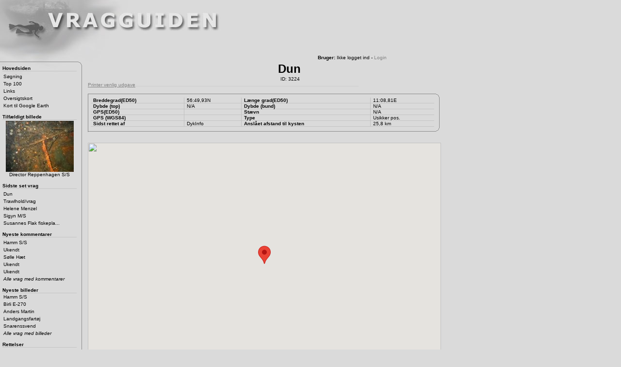

--- FILE ---
content_type: text/html
request_url: https://www.vragguiden.dk/wreck.asp?wreckid=3224
body_size: 5458
content:

<!DOCTYPE HTML PUBLIC "-//W3C//DTD HTML 4.01 Transitional//EN">
<html>
<head>
	<link href="/css/style.css" rel="stylesheet" type="text/css">
	<link href="/css/buttons.css" rel="stylesheet" type="text/css">
	<script type="text/javascript">
		function gotoUrl(url) { document.location.href = url; }
		function MOR(obj) { obj.className = "MenuOver"; }
		function MOT(obj) { obj.className = "MenuFlat"; }
		function MDN(obj) { obj.className = "MenuDown"; }
		function TMO(obj) { for (i = 0; i < obj.cells.length; i++) { obj.cells[i].className = "tableMOver"; } }
		function TMOT(obj) {
		    var lastTD = obj.cells.length - 1;
		    for (i = 0; i < obj.cells.length - 1; i++) { obj.cells[i].className = "spacerRight hdrAlignLeft"; }
		    try { obj.cells[lastTD].className = "hdrAlignLeft"; } catch (e) { alert(e.description); }
		}
		function TMD(obj) { for (i = 0; i < obj.cells.length; i++) { obj.cells[i].className = "tableMDown"; } }
	</script>
	<meta http-equiv="content-type" content="text/html;charset=iso-8859-1">
	<meta name="description" content="Vragguiden.DK - Danmarks bedste vragguide!"> 
	<meta name="keywords" content="danmark, sverige, norge, dykning, vrag, vragguiden, wreckguide, wreck, dykinfo, dyk-info, twm, meyhoff"> 
	<meta name="google-translate-customization" content="f62d47418e4c5f92-a2b2039e53881042-g88eed116dd09d9e6-11" />
    <title>Vragguiden.dk [Dun]</title>
</head>
<body>
<div id="fb-root"></div>
  <script>
      window.fbAsyncInit = function() {
        FB.init({
          appId      : '123459224414669',
          xfbml      : true,
          version    : 'v2.12'
        });
      };

      (function(d, s, id){
         var js, fjs = d.getElementsByTagName(s)[0];
         if (d.getElementById(id)) {return;}
         js = d.createElement(s); js.id = id;
         js.src = "//connect.facebook.net/en_US/sdk.js";
         fjs.parentNode.insertBefore(js, fjs);
       }(document, 'script', 'facebook-jssdk'));
    </script>
<table border="0" cellpadding="0" cellspacing="0" width="1024" height="100%">
	<tr height="110">
		<td>
			<a href="/default.asp"><img src="/images/cp.gif" width="100%" height="110" border="0"></a>
			<table border="0" width="800">
				<tr>
					<td align="right">
						<b>Bruger:</b> 
						
							Ikke logget ind - <a href="/login.asp" style="text-decoration: none;">Login</a>
							
					</td>
				</tr>
			</table>
		</td>
	</tr>
	<tr>
		<td valign="top">
			<table border="0" cellpadding="0" cellspacing="0" width="100%" height="100%">
				<tr>
					<td width="170" valign="top">
						<table border="0" cellpadding="0" cellspacing="0" width="100%">
							<tr height="8">
								<td class="topBorder"><img src="/images/cp.gif" width="100%" height="8" border="0"></td>
								<td width="8" class="rightTop"><img src="/images/cp.gif" width="8" height="8" border="0"></td>
							</tr>
							<tr>
								<td class="menuInner">
									<table border="0" cellpadding="0" cellspacing="0" width="100%">
										<tr><td class="menuHeader hand" onclick="gotoUrl('/default.asp')"><a href="/default.asp" class="menulinks">Hovedsiden</a></td></tr>
										<tr height="3"><td></td></tr>
										<tr><td><table border="0" cellpadding="0" cellspacing="0" width="100%"><tr><td class="MenuFlat" onmouseover="MOR(this)" onmouseout="MOT(this)" onmousedown="MDN(this)" onclick="gotoUrl('/search.asp')"><a href="/Search.asp" class="menulinks">Søgning</a></td></tr></table></td></tr>
										<tr><td><table border="0" cellpadding="0" cellspacing="0" width="100%"><tr><td class="MenuFlat" onmouseover="MOR(this)" onmouseout="MOT(this)" onmousedown="MDN(this)" onclick="gotoUrl('/top.asp')"><a href="/top.asp" class="menulinks">Top 100</a></td></tr></table></td></tr>
										<tr><td><table border="0" cellpadding="0" cellspacing="0" width="100%"><tr><td class="MenuFlat" onmouseover="MOR(this)" onmouseout="MOT(this)" onmousedown="MDN(this)" onclick="gotoUrl('/links.asp')"><a href="/links.asp" class="menulinks">Links</a></td></tr></table></td></tr>
										<tr><td><table border="0" cellpadding="0" cellspacing="0" width="100%"><tr><td class="MenuFlat" onmouseover="MOR(this)" onmouseout="MOT(this)" onmousedown="MDN(this)" onclick="gotoUrl('/overview.asp')"><a href="/overview.asp" class="menulinks">Oversigtskort</a></td></tr></table></td></tr>
										<tr><td><table border="0" cellpadding="0" cellspacing="0" width="100%"><tr><td class="MenuFlat" onmouseover="MOR(this)" onmouseout="MOT(this)" onmousedown="MDN(this)" onclick="gotoUrl('/overview.asp')"><a href="/GoogleEarth.asp" class="menulinks">Kort til Google Earth</a></td></tr></table></td></tr>
										

										<tr height="10"><td></td></tr>
										<tr><td class="menuHeader">Tilfældigt billede</td></tr>
										<tr><td><table border="0" cellpadding="0" cellspacing="0" width="100%"><tr><td class="MenuFlat" onmouseover="MOR(this)" onmouseout="MOT(this)" onmousedown="MDN(this)" onclick="gotoUrl('/wreck.asp?wreckid=2103')" align="center"><img src="/ThumbImage.aspx?sid=587&width=140"><br>Director Reppenhagen S/S</td></tr></table></td></tr>
										<tr height="10"><td></td></tr>
										<tr><td class="menuHeader">Sidste set vrag</td></tr>
										<tr height="3"><td></td></tr>
										<tr><td><table border="0" cellpadding="0" cellspacing="0" width="100%"><tr><td class="MenuFlat" onmouseover="MOR(this)" onmouseout="MOT(this)" onmousedown="MDN(this)" onclick="gotoUrl('/wreck.asp?wreckid=3224')"><a href="/wreck.asp?wreckid=3224" class="menulinks">Dun</a></td></tr></table></td></tr><tr><td><table border="0" cellpadding="0" cellspacing="0" width="100%"><tr><td class="MenuFlat" onmouseover="MOR(this)" onmouseout="MOT(this)" onmousedown="MDN(this)" onclick="gotoUrl('/wreck.asp?wreckid=4110')"><a href="/wreck.asp?wreckid=4110" class="menulinks">Trawlhold/vrag</a></td></tr></table></td></tr><tr><td><table border="0" cellpadding="0" cellspacing="0" width="100%"><tr><td class="MenuFlat" onmouseover="MOR(this)" onmouseout="MOT(this)" onmousedown="MDN(this)" onclick="gotoUrl('/wreck.asp?wreckid=910')"><a href="/wreck.asp?wreckid=910" class="menulinks">Helene Menzel</a></td></tr></table></td></tr><tr><td><table border="0" cellpadding="0" cellspacing="0" width="100%"><tr><td class="MenuFlat" onmouseover="MOR(this)" onmouseout="MOT(this)" onmousedown="MDN(this)" onclick="gotoUrl('/wreck.asp?wreckid=1682')"><a href="/wreck.asp?wreckid=1682" class="menulinks">Sigyn M/S</a></td></tr></table></td></tr><tr><td><table border="0" cellpadding="0" cellspacing="0" width="100%"><tr><td class="MenuFlat" onmouseover="MOR(this)" onmouseout="MOT(this)" onmousedown="MDN(this)" onclick="gotoUrl('/wreck.asp?wreckid=1856')"><a href="/wreck.asp?wreckid=1856" class="menulinks">Susannes Flak fiskepla...</a></td></tr></table></td></tr>
										<tr height="10"><td></td></tr>
										<tr><td class="menuHeader">Nyeste kommentarer</td></tr>
										<tr height="3"><td></td></tr>
										<tr><td><table border="0" cellpadding="0" cellspacing="0" width="100%"><tr><td class="MenuFlat" onmouseover="MOR(this)" onmouseout="MOT(this)" onmousedown="MDN(this)" onclick="gotoUrl('/wreck.asp?wreckid=3945')"><a href="/wreck.asp?wreckid=3945" class="menulinks">Hamm S/S</a></td></tr></table></td></tr><tr><td><table border="0" cellpadding="0" cellspacing="0" width="100%"><tr><td class="MenuFlat" onmouseover="MOR(this)" onmouseout="MOT(this)" onmousedown="MDN(this)" onclick="gotoUrl('/wreck.asp?wreckid=552')"><a href="/wreck.asp?wreckid=552" class="menulinks">Ukendt</a></td></tr></table></td></tr><tr><td><table border="0" cellpadding="0" cellspacing="0" width="100%"><tr><td class="MenuFlat" onmouseover="MOR(this)" onmouseout="MOT(this)" onmousedown="MDN(this)" onclick="gotoUrl('/wreck.asp?wreckid=4100')"><a href="/wreck.asp?wreckid=4100" class="menulinks">Sølle Hæt</a></td></tr></table></td></tr><tr><td><table border="0" cellpadding="0" cellspacing="0" width="100%"><tr><td class="MenuFlat" onmouseover="MOR(this)" onmouseout="MOT(this)" onmousedown="MDN(this)" onclick="gotoUrl('/wreck.asp?wreckid=57')"><a href="/wreck.asp?wreckid=57" class="menulinks">Ukendt</a></td></tr></table></td></tr><tr><td><table border="0" cellpadding="0" cellspacing="0" width="100%"><tr><td class="MenuFlat" onmouseover="MOR(this)" onmouseout="MOT(this)" onmousedown="MDN(this)" onclick="gotoUrl('/wreck.asp?wreckid=340')"><a href="/wreck.asp?wreckid=340" class="menulinks">Ukendt</a></td></tr></table></td></tr>
										<tr><td><table border="0" cellpadding="0" cellspacing="0" width="100%"><tr><td class="MenuFlat" onmouseover="MOR(this)" onmouseout="MOT(this)" onmousedown="MDN(this)" onclick="gotoUrl('/comments.asp')"><i>Alle vrag med kommentarer</i></td></tr></table></td></tr>
										<tr height="10"><td></td></tr>
										<tr><td class="menuHeader">Nyeste billeder</td></tr>
										<tr><td><table border="0" cellpadding="0" cellspacing="0" width="100%"><tr><td class="MenuFlat" onmouseover="MOR(this)" onmouseout="MOT(this)" onmousedown="MDN(this)" onclick="gotoUrl('/wreck.asp?wreckid=3945')"><a href="/wreck.asp?wreckid=3945" class="menulinks">Hamm S/S</a></td></tr></table></td></tr><tr><td><table border="0" cellpadding="0" cellspacing="0" width="100%"><tr><td class="MenuFlat" onmouseover="MOR(this)" onmouseout="MOT(this)" onmousedown="MDN(this)" onclick="gotoUrl('/wreck.asp?wreckid=5689')"><a href="/wreck.asp?wreckid=5689" class="menulinks">Birli E-270</a></td></tr></table></td></tr><tr><td><table border="0" cellpadding="0" cellspacing="0" width="100%"><tr><td class="MenuFlat" onmouseover="MOR(this)" onmouseout="MOT(this)" onmousedown="MDN(this)" onclick="gotoUrl('/wreck.asp?wreckid=2278')"><a href="/wreck.asp?wreckid=2278" class="menulinks">Anders Martin</a></td></tr></table></td></tr><tr><td><table border="0" cellpadding="0" cellspacing="0" width="100%"><tr><td class="MenuFlat" onmouseover="MOR(this)" onmouseout="MOT(this)" onmousedown="MDN(this)" onclick="gotoUrl('/wreck.asp?wreckid=2214')"><a href="/wreck.asp?wreckid=2214" class="menulinks">Landgangsfartøj</a></td></tr></table></td></tr><tr><td><table border="0" cellpadding="0" cellspacing="0" width="100%"><tr><td class="MenuFlat" onmouseover="MOR(this)" onmouseout="MOT(this)" onmousedown="MDN(this)" onclick="gotoUrl('/wreck.asp?wreckid=2025')"><a href="/wreck.asp?wreckid=2025" class="menulinks">Snarenssvend</a></td></tr></table></td></tr>
										<tr><td><table border="0" cellpadding="0" cellspacing="0" width="100%"><tr><td class="MenuFlat" onmouseover="MOR(this)" onmouseout="MOT(this)" onmousedown="MDN(this)" onclick="gotoUrl('/pictures.asp')"><i>Alle vrag med billeder</i></td></tr></table></td></tr>
										<tr height="10"><td></td></tr>
								
										<tr><td class="menuHeader">Rettelser</td></tr>
										<tr><td><table border="0" cellpadding="0" cellspacing="0" width="100%"><tr><td class="MenuFlat" onmouseover="MOR(this)" onmouseout="MOT(this)" onmousedown="MDN(this)" onclick="gotoUrl('/changes.asp')">Der har været 0 rettelser til databasen de sidste 30 dage!</td></tr></table></td></tr>
										<tr height="3"><td></td></tr>
									</table>									
								</td>
								<td width="8" class="centerRight"><img src="/images/cp.gif" width="8" height="100%" border="0"></td>
							</tr>
							<tr height="8">
								<td class="bottomBorder"><img src="/images/cp.gif" width="100%" height="8" border="0"></td>
								<td width="8" class="bottomRight"><img src="/images/cp.gif" width="8" height="8" border="0"></td>
							</tr>
						</table>
						<img src="/images/cp.gif" height="1" width="170">
					</td>
					<td width="10"><img src="/images/cp.gif" width="10" height="100%" border="0"></td>
					<td valign="top">

<script>
function showpic(strhtml)
{
newWindow = window.open(strhtml,'noname','status=no,width=600,height=400')
newWindow.focus()
}
</script>

<table border="0" width="100%" cellspacing="1" cellpadding="0">
	<tr>
		<td class="wreckHeader" align="center">Dun</td>
	</tr>
	<tr>
		<td class="menuInner" align="center">ID: 3224</td>
	</tr>
	<tr>
		<td align="left"><a target="_blank" href="printwreck.asp?id=3224">Printer venlig udgave</a><img src="images/pling.png" width="460" height="1" border="0"><div class="fb-like" data-href="https://www.vragguiden.dk/wreck.asp?wreckid=3224" data-layout="button_count" data-action="like" data-show-faces="true" data-share="true"></div></td>
	</tr>
    
	<tr>
		<td>&nbsp;</td>
	</tr>
	<tr>
		<td>
			<table border="0" cellpadding="0" cellspacing="0" width="728">
				<tr height="8">
					<td width="642" class="topBorder centerLeft"><img src="images/cp.gif" width="100%" height="6" border="0"></td>
					<td width="8" class="rightTop"><img src="images/cp.gif" width="8" height="8" border="0"></td>
				</tr>
				<tr>
					<td class="menuInner centerLeft">
						<table border="0" cellpadding="0" cellspacing="0" width="100%">
							<tr>
								<td class="menuHeader spacerRight hdrAlignLeft">Breddegrad(ED50)</td>
								<td class="menuText spacerRight hdrAlignLeft">56:49,93N&nbsp;</td>
								<td class="menuHeader spacerRight hdrAlignLeft">L&aelig;nge grad(ED50)</td>
								<td class="menuText hdrAlignLeft">11:08,81E&nbsp;</td>
							</tr>
							<tr>
								<td class="menuHeader spacerRight hdrAlignLeft">Dybde (top)</td>
								<td class="menuText spacerRight hdrAlignLeft">N/A</td>
								<td class="menuHeader spacerRight hdrAlignLeft">Dybde (bund)</td>
								<td class="menuText hdrAlignLeft">N/A</td>
							</tr>
							<tr>
								<td class="menuHeader spacerRight hdrAlignLeft">GPS(ED50)</td>
								<td class="menuText spacerRight hdrAlignLeft">&nbsp;</td>
								<td class="menuHeader spacerRight hdrAlignLeft">St&aelig;vn</td>
								<td class="menuText hdrAlignLeft">N/A</td>
							</tr>
							<tr>
								<td class="menuHeader spacerRight hdrAlignLeft">GPS (WGS84)</td>
								<td class="menuText spacerRight hdrAlignLeft">&nbsp;</td>
								<td class="menuHeader spacerRight hdrAlignLeft">Type</td>
								<td class="menuText hdrAlignLeft">Usikker pos.&nbsp;</td>
							</tr>
							<tr>
							
								<td class="menuHeader spacerRight hdrAlignLeft">Sidst rettet af</td>
                            
								<td class="menuText spacerRight hdrAlignLeft">DykInfo&nbsp;</td>
								<td class="menuHeader spacerRight hdrAlignLeft">Ansl&aring;et afstand til kysten</td>

								<td class="menuText hdrAlignLeft">25,8 km</td>

							</tr>
							<tr height="3"><td colspan="6"></td></tr>
						</table>
					</td>
					<td width="8" class="centerRight"><img src="images/cp.gif" width="8" height="100%" border="0"></td>
				</tr>
					
				<tr height="8">
					<td class="bottomBorder centerLeft"><img src="images/cp.gif" width="100%" height="8" border="0"></td>
					<td width="8" class="bottomRight"><img src="images/cp.gif" width="8" height="8" border="0"></td>
				</tr>							
			</table>
			<table border="0" cellpadding="0" cellspacing="0" width="100%">
				<tr>
					<td>&nbsp;</td>
				</tr>
				<tr>
					<td align="center">
						
<!--script async src="https://pagead2.googlesyndication.com/pagead/js/adsbygoogle.js?client=ca-pub-2961570584118825"
     crossorigin="anonymous"></script>
<ins class="adsbygoogle"
     style="display:inline-block;width:728px;height:90px"
     data-ad-client="ca-pub-2961570584118825"
     data-ad-slot="6479573760"></ins>
<script>
     (adsbygoogle = window.adsbygoogle || []).push({});
</script-->
	
					</td>
				</tr>
				<tr>
					<td>&nbsp;</td>
				</tr>
				<tr>
					<td>
						<script src="https://maps.googleapis.com/maps/api/js?key=AIzaSyCn81NFteF1wykJ-n0F1xNGU5WbI2Z6b4Q&libraries=marker"></script>
						<div id="map-canvas" style="width: 728px; height: 500px"></div>
						<script type="text/javascript">
						//<![CDATA[

						    var map;
						    function initialize() {
						        var mapOptions = {
						            zoom: 9,
						            center: new google.maps.LatLng(56.8319, 11.1461),
						            mapTypeId: google.maps.MapTypeId.ROADMAP,
									mapId: "b0412e3ca2370448d7c88494"
						        };
						        map = new google.maps.Map(document.getElementById('map-canvas'), mapOptions);

						        var marker = new google.maps.marker.AdvancedMarkerElement({
						            position: new google.maps.LatLng(56.8319, 11.1461),
						            map: map,
						            title: 'Dun'
						        });
						    }

						    google.maps.event.addDomListener(window, 'load', initialize);
						//]]>
						</script>
					</td>
				</tr>
                                <tr>
					<td>
</td>
                                </tr>
				<tr>
					<td align="right"><a href="overview.asp?lat=56.8319&lng=11.1461">Se vrag i n&aelig;rheden</a></td>
				</tr>
				<tr>
					<td>
						<a href="https://www.norwegiancompany.com" target="_blank" style="display: inline-block;">
						<img src="images/IntermediaryBanner.png" alt="Intermediary banner"
							style="display: block;
									border: 2px solid transparent;
									transition: border-color 0.3s ease;
									cursor: pointer;"
							onmouseover="this.style.borderColor='rgba(64,64,64,0.5)'"
							onmouseout="this.style.borderColor='transparent'">
						</a>
					</td>
				</tr>
				<tr>
					<td class="textHeader">Beskrivelse</td>
				</tr>
				<tr>
					<td>&nbsp;</td>
				</tr>
				<tr>
					<td>
						<table cellpadding="0" cellspacing="0" width="728">
							<tr>
								<td>
									Omregnet C0045, I6645
								</td>
							</tr>
						</table>
					</td>
				</tr>
				<tr>
					<td>&nbsp;</td>
				</tr>
			</table>


<tr><td>
&nbsp;
</td></tr>
<tr><td>
<TABLE align=left CELLSPACING=2 BORDER=1 bordercolor="silver" CELLPADDING="4" WIDTH="728">
<tr>
	<td bgcolor="silver"><b><font size=2>Billeddatabase - <a href="pupload.asp?wreckid=3224">Tilf&oslash;j et billede</a></font><b></td>
</tr>
<tr>
	<td width="578"><b>Billede nr:</b></td>
</tr>
<tr><td colspan=3>Ingen billeder p&aring; denne position</td></tr>
</table>

</td></tr>
<tr><td>

<table border="0" width="728">
	<tr>
		<td class="textHeader">
			Kommentarer
		</td>
	</tr>
	<tr>	
		<td>
			
		</td>
	</tr>
</table>
<a href="comment.asp?wreckid=3224">Tilf&oslash;j kommentar</a>
</td></tr>
</table>
					</td>
					<td valign="top">
					<br/><br/><br/><br/><br/><br/><br/>
					<br/><br/><br/><br/><br/><br/><br/>&nbsp;&nbsp;&nbsp;
    					<!--script async src="https://pagead2.googlesyndication.com/pagead/js/adsbygoogle.js?client=ca-pub-2961570584118825"
     crossorigin="anonymous"></script>
<ins class="adsbygoogle"
     style="display:inline-block;width:160px;height:600px"
     data-ad-client="ca-pub-2961570584118825"
     data-ad-slot="9164132088"></ins>
<script>
     (adsbygoogle = window.adsbygoogle || []).push({});
</script-->
					</td>
				</tr>
			</table>
		</td>
	</tr>
	<tr>
		<td align="center">
<!--script async src="https://pagead2.googlesyndication.com/pagead/js/adsbygoogle.js?client=ca-pub-2961570584118825"
     crossorigin="anonymous"></script>
<ins class="adsbygoogle"
     style="display:inline-block;width:728px;height:90px"
     data-ad-client="ca-pub-2961570584118825"
     data-ad-slot="6396107247"></ins>
<script>
     (adsbygoogle = window.adsbygoogle || []).push({});
</script-->
		</td>
	</tr>
	<tr>
		<td align="center">Copyright 1998 - 2023 Vragguiden - For forslag, ris og ros, skriv til <a href="mailto:webmaster@vragguiden.dk">webmaster@vragguiden.dk</a> Hits: 43000712- Aktive brugere:83<div id="google_translate_element"></div>
		<script type="text/javascript">
		  function googleTranslateElementInit() {
		  new google.translate.TranslateElement({ pageLanguage: 'da', layout: google.translate.TranslateElement.InlineLayout.SIMPLE, autoDisplay: false, gaTrack: true, gaId: 'UA-829375-1' }, 'google_translate_element');
		  }
		</script><script type="text/javascript" src="//translate.google.com/translate_a/element.js?cb=googleTranslateElementInit"></script></td>
	</tr>
</table>
<!-- Google tag (gtag.js) -->
<script async src="https://www.googletagmanager.com/gtag/js?id=G-4D07WGN1DD"></script>
<script>
  window.dataLayer = window.dataLayer || [];
  function gtag(){dataLayer.push(arguments);}
  gtag('js', new Date());

  gtag('config', 'G-4D07WGN1DD');
</script>
</body>
</html>



--- FILE ---
content_type: text/css
request_url: https://www.vragguiden.dk/css/style.css
body_size: 431
content:
body{
background: url(../images/background.jpg) no-repeat #DADADA;
margin:0px;
font-family: Verdana, Geneva, Arial, Helvetica, sans-serif;
font-size: 10px;
color: black;
}
table,tr,td,div,span,b{
font-family: Verdana, Geneva, Arial, Helvetica, sans-serif;
font-size: 10px;
color: black;
}
.newsHeader{
border-bottom: 1px solid #C4C4C4;
}
a{
color:Gray;
}
.menulinks{
color:black;
text-decoration: none;
}
.hand{
cursor:hand;
}
.textHeader{
font-size:12px;
font-weight:bold;
}
.textNormal{
font-size:10px;
}
.wreckHeader{
font-size:24px;
font-weight:bold;
}
.inputwidthedit{
width:550;
}
.MenuFlat{	
	padding:2px;
	background: transparent;
	border: 1x solid;
	border-color: #DADADA #DADADA #DADADA #DADADA;
	color: #000000;
	cursor: hand;
}
.topBorder{
	height:6px;
	background: url(../images/menu/top.gif) repeat-x;
}
.rightTop{
	width:8px;
	height:8px;
	background: url(../images/menu/righttop.gif) no-repeat;
}
.leftTop{
	width:8px;
	height:8px;
	/*background: url(../images/menu/lefttop.gif) no-repeat;	*/
	border-left: 1px solid #858585;
	border-top: 1px solid #858585;
}
.centerright{
	width:9px;	
	background: url(../images/menu/centerright.gif) repeat-y;
}
.centerleft{
	/*background: url(../images/menu/centerleft.gif) repeat-y;*/
	border-left: 1px solid #858585;
}
.bottomright{
	width:8px;
	height:7px;
	background: url(../images/menu/bottomright.gif) no-repeat;
}
.bottomleft{
	width:8px;
	height:7px;
	background: url(../images/menu/bottomleft.gif) no-repeat;
}
.bottomBorder{
	background: url(../images/menu/bottom.gif) repeat-x;
}
.menuInner{
	padding-left: 5px;
	padding-right: 3px;
}

.menuHeader{
	font-weight: bold;
	border-bottom: 1px solid #C4C4C4;
}

.menuText{
	border-bottom: 1px solid #C4C4C4;
}

.spacerright{
	cursor:default;
	border-right: 1px solid silver;
}
.hdrAlignLeft{
	cursor:default;
	padding-left:5px;
}
